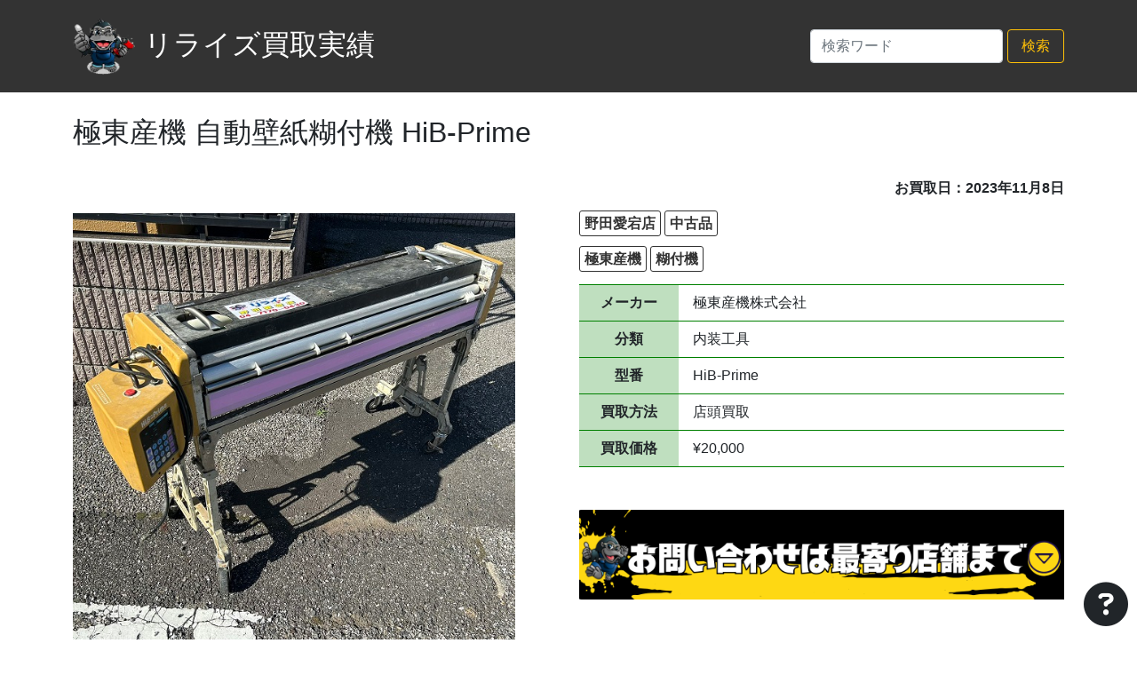

--- FILE ---
content_type: text/html; charset=UTF-8
request_url: https://item.rerise.shop/2023/11/08/%E6%A5%B5%E6%9D%B1%E7%94%A3%E6%A9%9F-%E8%87%AA%E5%8B%95%E5%A3%81%E7%B4%99%E7%B3%8A%E4%BB%98%E6%A9%9F-hib-prime/
body_size: 9751
content:
<!DOCTYPE html>
<html lang="ja">
<head>
    <title>リライズ買取実績 | 極東産機 自動壁紙糊付機 HiB-Prime</title>
    <meta charset="utf-8" />
    <meta name="viewport" content="width=device-width,initial-scale=1">
    <meta name="format-detection" content="telephone=no">
    <meta name="description" content="">
    <meta name="author" content="Unique Vision Productions, T.Yoshii">
    <meta name='robots' content='max-image-preview:large' />
<link rel='dns-prefetch' href='//cdn.jsdelivr.net' />
<link rel='dns-prefetch' href='//cdnjs.cloudflare.com' />
<link rel="alternate" type="application/rss+xml" title="リライズ買取実績 &raquo; 極東産機 自動壁紙糊付機 HiB-Prime のコメントのフィード" href="https://item.rerise.shop/2023/11/08/%e6%a5%b5%e6%9d%b1%e7%94%a3%e6%a9%9f-%e8%87%aa%e5%8b%95%e5%a3%81%e7%b4%99%e7%b3%8a%e4%bb%98%e6%a9%9f-hib-prime/feed/" />
<link rel="alternate" title="oEmbed (JSON)" type="application/json+oembed" href="https://item.rerise.shop/wp-json/oembed/1.0/embed?url=https%3A%2F%2Fitem.rerise.shop%2F2023%2F11%2F08%2F%25e6%25a5%25b5%25e6%259d%25b1%25e7%2594%25a3%25e6%25a9%259f-%25e8%2587%25aa%25e5%258b%2595%25e5%25a3%2581%25e7%25b4%2599%25e7%25b3%258a%25e4%25bb%2598%25e6%25a9%259f-hib-prime%2F" />
<link rel="alternate" title="oEmbed (XML)" type="text/xml+oembed" href="https://item.rerise.shop/wp-json/oembed/1.0/embed?url=https%3A%2F%2Fitem.rerise.shop%2F2023%2F11%2F08%2F%25e6%25a5%25b5%25e6%259d%25b1%25e7%2594%25a3%25e6%25a9%259f-%25e8%2587%25aa%25e5%258b%2595%25e5%25a3%2581%25e7%25b4%2599%25e7%25b3%258a%25e4%25bb%2598%25e6%25a9%259f-hib-prime%2F&#038;format=xml" />
<style id='wp-img-auto-sizes-contain-inline-css' type='text/css'>
img:is([sizes=auto i],[sizes^="auto," i]){contain-intrinsic-size:3000px 1500px}
/*# sourceURL=wp-img-auto-sizes-contain-inline-css */
</style>
<style id='wp-emoji-styles-inline-css' type='text/css'>

	img.wp-smiley, img.emoji {
		display: inline !important;
		border: none !important;
		box-shadow: none !important;
		height: 1em !important;
		width: 1em !important;
		margin: 0 0.07em !important;
		vertical-align: -0.1em !important;
		background: none !important;
		padding: 0 !important;
	}
/*# sourceURL=wp-emoji-styles-inline-css */
</style>
<style id='wp-block-library-inline-css' type='text/css'>
:root{--wp-block-synced-color:#7a00df;--wp-block-synced-color--rgb:122,0,223;--wp-bound-block-color:var(--wp-block-synced-color);--wp-editor-canvas-background:#ddd;--wp-admin-theme-color:#007cba;--wp-admin-theme-color--rgb:0,124,186;--wp-admin-theme-color-darker-10:#006ba1;--wp-admin-theme-color-darker-10--rgb:0,107,160.5;--wp-admin-theme-color-darker-20:#005a87;--wp-admin-theme-color-darker-20--rgb:0,90,135;--wp-admin-border-width-focus:2px}@media (min-resolution:192dpi){:root{--wp-admin-border-width-focus:1.5px}}.wp-element-button{cursor:pointer}:root .has-very-light-gray-background-color{background-color:#eee}:root .has-very-dark-gray-background-color{background-color:#313131}:root .has-very-light-gray-color{color:#eee}:root .has-very-dark-gray-color{color:#313131}:root .has-vivid-green-cyan-to-vivid-cyan-blue-gradient-background{background:linear-gradient(135deg,#00d084,#0693e3)}:root .has-purple-crush-gradient-background{background:linear-gradient(135deg,#34e2e4,#4721fb 50%,#ab1dfe)}:root .has-hazy-dawn-gradient-background{background:linear-gradient(135deg,#faaca8,#dad0ec)}:root .has-subdued-olive-gradient-background{background:linear-gradient(135deg,#fafae1,#67a671)}:root .has-atomic-cream-gradient-background{background:linear-gradient(135deg,#fdd79a,#004a59)}:root .has-nightshade-gradient-background{background:linear-gradient(135deg,#330968,#31cdcf)}:root .has-midnight-gradient-background{background:linear-gradient(135deg,#020381,#2874fc)}:root{--wp--preset--font-size--normal:16px;--wp--preset--font-size--huge:42px}.has-regular-font-size{font-size:1em}.has-larger-font-size{font-size:2.625em}.has-normal-font-size{font-size:var(--wp--preset--font-size--normal)}.has-huge-font-size{font-size:var(--wp--preset--font-size--huge)}.has-text-align-center{text-align:center}.has-text-align-left{text-align:left}.has-text-align-right{text-align:right}.has-fit-text{white-space:nowrap!important}#end-resizable-editor-section{display:none}.aligncenter{clear:both}.items-justified-left{justify-content:flex-start}.items-justified-center{justify-content:center}.items-justified-right{justify-content:flex-end}.items-justified-space-between{justify-content:space-between}.screen-reader-text{border:0;clip-path:inset(50%);height:1px;margin:-1px;overflow:hidden;padding:0;position:absolute;width:1px;word-wrap:normal!important}.screen-reader-text:focus{background-color:#ddd;clip-path:none;color:#444;display:block;font-size:1em;height:auto;left:5px;line-height:normal;padding:15px 23px 14px;text-decoration:none;top:5px;width:auto;z-index:100000}html :where(.has-border-color){border-style:solid}html :where([style*=border-top-color]){border-top-style:solid}html :where([style*=border-right-color]){border-right-style:solid}html :where([style*=border-bottom-color]){border-bottom-style:solid}html :where([style*=border-left-color]){border-left-style:solid}html :where([style*=border-width]){border-style:solid}html :where([style*=border-top-width]){border-top-style:solid}html :where([style*=border-right-width]){border-right-style:solid}html :where([style*=border-bottom-width]){border-bottom-style:solid}html :where([style*=border-left-width]){border-left-style:solid}html :where(img[class*=wp-image-]){height:auto;max-width:100%}:where(figure){margin:0 0 1em}html :where(.is-position-sticky){--wp-admin--admin-bar--position-offset:var(--wp-admin--admin-bar--height,0px)}@media screen and (max-width:600px){html :where(.is-position-sticky){--wp-admin--admin-bar--position-offset:0px}}

/*# sourceURL=wp-block-library-inline-css */
</style><style id='wp-block-table-inline-css' type='text/css'>
.wp-block-table{overflow-x:auto}.wp-block-table table{border-collapse:collapse;width:100%}.wp-block-table thead{border-bottom:3px solid}.wp-block-table tfoot{border-top:3px solid}.wp-block-table td,.wp-block-table th{border:1px solid;padding:.5em}.wp-block-table .has-fixed-layout{table-layout:fixed;width:100%}.wp-block-table .has-fixed-layout td,.wp-block-table .has-fixed-layout th{word-break:break-word}.wp-block-table.aligncenter,.wp-block-table.alignleft,.wp-block-table.alignright{display:table;width:auto}.wp-block-table.aligncenter td,.wp-block-table.aligncenter th,.wp-block-table.alignleft td,.wp-block-table.alignleft th,.wp-block-table.alignright td,.wp-block-table.alignright th{word-break:break-word}.wp-block-table .has-subtle-light-gray-background-color{background-color:#f3f4f5}.wp-block-table .has-subtle-pale-green-background-color{background-color:#e9fbe5}.wp-block-table .has-subtle-pale-blue-background-color{background-color:#e7f5fe}.wp-block-table .has-subtle-pale-pink-background-color{background-color:#fcf0ef}.wp-block-table.is-style-stripes{background-color:initial;border-collapse:inherit;border-spacing:0}.wp-block-table.is-style-stripes tbody tr:nth-child(odd){background-color:#f0f0f0}.wp-block-table.is-style-stripes.has-subtle-light-gray-background-color tbody tr:nth-child(odd){background-color:#f3f4f5}.wp-block-table.is-style-stripes.has-subtle-pale-green-background-color tbody tr:nth-child(odd){background-color:#e9fbe5}.wp-block-table.is-style-stripes.has-subtle-pale-blue-background-color tbody tr:nth-child(odd){background-color:#e7f5fe}.wp-block-table.is-style-stripes.has-subtle-pale-pink-background-color tbody tr:nth-child(odd){background-color:#fcf0ef}.wp-block-table.is-style-stripes td,.wp-block-table.is-style-stripes th{border-color:#0000}.wp-block-table.is-style-stripes{border-bottom:1px solid #f0f0f0}.wp-block-table .has-border-color td,.wp-block-table .has-border-color th,.wp-block-table .has-border-color tr,.wp-block-table .has-border-color>*{border-color:inherit}.wp-block-table table[style*=border-top-color] tr:first-child,.wp-block-table table[style*=border-top-color] tr:first-child td,.wp-block-table table[style*=border-top-color] tr:first-child th,.wp-block-table table[style*=border-top-color]>*,.wp-block-table table[style*=border-top-color]>* td,.wp-block-table table[style*=border-top-color]>* th{border-top-color:inherit}.wp-block-table table[style*=border-top-color] tr:not(:first-child){border-top-color:initial}.wp-block-table table[style*=border-right-color] td:last-child,.wp-block-table table[style*=border-right-color] th,.wp-block-table table[style*=border-right-color] tr,.wp-block-table table[style*=border-right-color]>*{border-right-color:inherit}.wp-block-table table[style*=border-bottom-color] tr:last-child,.wp-block-table table[style*=border-bottom-color] tr:last-child td,.wp-block-table table[style*=border-bottom-color] tr:last-child th,.wp-block-table table[style*=border-bottom-color]>*,.wp-block-table table[style*=border-bottom-color]>* td,.wp-block-table table[style*=border-bottom-color]>* th{border-bottom-color:inherit}.wp-block-table table[style*=border-bottom-color] tr:not(:last-child){border-bottom-color:initial}.wp-block-table table[style*=border-left-color] td:first-child,.wp-block-table table[style*=border-left-color] th,.wp-block-table table[style*=border-left-color] tr,.wp-block-table table[style*=border-left-color]>*{border-left-color:inherit}.wp-block-table table[style*=border-style] td,.wp-block-table table[style*=border-style] th,.wp-block-table table[style*=border-style] tr,.wp-block-table table[style*=border-style]>*{border-style:inherit}.wp-block-table table[style*=border-width] td,.wp-block-table table[style*=border-width] th,.wp-block-table table[style*=border-width] tr,.wp-block-table table[style*=border-width]>*{border-style:inherit;border-width:inherit}
/*# sourceURL=https://item.rerise.shop/wp-includes/blocks/table/style.min.css */
</style>
<style id='global-styles-inline-css' type='text/css'>
:root{--wp--preset--aspect-ratio--square: 1;--wp--preset--aspect-ratio--4-3: 4/3;--wp--preset--aspect-ratio--3-4: 3/4;--wp--preset--aspect-ratio--3-2: 3/2;--wp--preset--aspect-ratio--2-3: 2/3;--wp--preset--aspect-ratio--16-9: 16/9;--wp--preset--aspect-ratio--9-16: 9/16;--wp--preset--color--black: #000000;--wp--preset--color--cyan-bluish-gray: #abb8c3;--wp--preset--color--white: #ffffff;--wp--preset--color--pale-pink: #f78da7;--wp--preset--color--vivid-red: #cf2e2e;--wp--preset--color--luminous-vivid-orange: #ff6900;--wp--preset--color--luminous-vivid-amber: #fcb900;--wp--preset--color--light-green-cyan: #7bdcb5;--wp--preset--color--vivid-green-cyan: #00d084;--wp--preset--color--pale-cyan-blue: #8ed1fc;--wp--preset--color--vivid-cyan-blue: #0693e3;--wp--preset--color--vivid-purple: #9b51e0;--wp--preset--gradient--vivid-cyan-blue-to-vivid-purple: linear-gradient(135deg,rgb(6,147,227) 0%,rgb(155,81,224) 100%);--wp--preset--gradient--light-green-cyan-to-vivid-green-cyan: linear-gradient(135deg,rgb(122,220,180) 0%,rgb(0,208,130) 100%);--wp--preset--gradient--luminous-vivid-amber-to-luminous-vivid-orange: linear-gradient(135deg,rgb(252,185,0) 0%,rgb(255,105,0) 100%);--wp--preset--gradient--luminous-vivid-orange-to-vivid-red: linear-gradient(135deg,rgb(255,105,0) 0%,rgb(207,46,46) 100%);--wp--preset--gradient--very-light-gray-to-cyan-bluish-gray: linear-gradient(135deg,rgb(238,238,238) 0%,rgb(169,184,195) 100%);--wp--preset--gradient--cool-to-warm-spectrum: linear-gradient(135deg,rgb(74,234,220) 0%,rgb(151,120,209) 20%,rgb(207,42,186) 40%,rgb(238,44,130) 60%,rgb(251,105,98) 80%,rgb(254,248,76) 100%);--wp--preset--gradient--blush-light-purple: linear-gradient(135deg,rgb(255,206,236) 0%,rgb(152,150,240) 100%);--wp--preset--gradient--blush-bordeaux: linear-gradient(135deg,rgb(254,205,165) 0%,rgb(254,45,45) 50%,rgb(107,0,62) 100%);--wp--preset--gradient--luminous-dusk: linear-gradient(135deg,rgb(255,203,112) 0%,rgb(199,81,192) 50%,rgb(65,88,208) 100%);--wp--preset--gradient--pale-ocean: linear-gradient(135deg,rgb(255,245,203) 0%,rgb(182,227,212) 50%,rgb(51,167,181) 100%);--wp--preset--gradient--electric-grass: linear-gradient(135deg,rgb(202,248,128) 0%,rgb(113,206,126) 100%);--wp--preset--gradient--midnight: linear-gradient(135deg,rgb(2,3,129) 0%,rgb(40,116,252) 100%);--wp--preset--font-size--small: 13px;--wp--preset--font-size--medium: 20px;--wp--preset--font-size--large: 36px;--wp--preset--font-size--x-large: 42px;--wp--preset--spacing--20: 0.44rem;--wp--preset--spacing--30: 0.67rem;--wp--preset--spacing--40: 1rem;--wp--preset--spacing--50: 1.5rem;--wp--preset--spacing--60: 2.25rem;--wp--preset--spacing--70: 3.38rem;--wp--preset--spacing--80: 5.06rem;--wp--preset--shadow--natural: 6px 6px 9px rgba(0, 0, 0, 0.2);--wp--preset--shadow--deep: 12px 12px 50px rgba(0, 0, 0, 0.4);--wp--preset--shadow--sharp: 6px 6px 0px rgba(0, 0, 0, 0.2);--wp--preset--shadow--outlined: 6px 6px 0px -3px rgb(255, 255, 255), 6px 6px rgb(0, 0, 0);--wp--preset--shadow--crisp: 6px 6px 0px rgb(0, 0, 0);}:where(.is-layout-flex){gap: 0.5em;}:where(.is-layout-grid){gap: 0.5em;}body .is-layout-flex{display: flex;}.is-layout-flex{flex-wrap: wrap;align-items: center;}.is-layout-flex > :is(*, div){margin: 0;}body .is-layout-grid{display: grid;}.is-layout-grid > :is(*, div){margin: 0;}:where(.wp-block-columns.is-layout-flex){gap: 2em;}:where(.wp-block-columns.is-layout-grid){gap: 2em;}:where(.wp-block-post-template.is-layout-flex){gap: 1.25em;}:where(.wp-block-post-template.is-layout-grid){gap: 1.25em;}.has-black-color{color: var(--wp--preset--color--black) !important;}.has-cyan-bluish-gray-color{color: var(--wp--preset--color--cyan-bluish-gray) !important;}.has-white-color{color: var(--wp--preset--color--white) !important;}.has-pale-pink-color{color: var(--wp--preset--color--pale-pink) !important;}.has-vivid-red-color{color: var(--wp--preset--color--vivid-red) !important;}.has-luminous-vivid-orange-color{color: var(--wp--preset--color--luminous-vivid-orange) !important;}.has-luminous-vivid-amber-color{color: var(--wp--preset--color--luminous-vivid-amber) !important;}.has-light-green-cyan-color{color: var(--wp--preset--color--light-green-cyan) !important;}.has-vivid-green-cyan-color{color: var(--wp--preset--color--vivid-green-cyan) !important;}.has-pale-cyan-blue-color{color: var(--wp--preset--color--pale-cyan-blue) !important;}.has-vivid-cyan-blue-color{color: var(--wp--preset--color--vivid-cyan-blue) !important;}.has-vivid-purple-color{color: var(--wp--preset--color--vivid-purple) !important;}.has-black-background-color{background-color: var(--wp--preset--color--black) !important;}.has-cyan-bluish-gray-background-color{background-color: var(--wp--preset--color--cyan-bluish-gray) !important;}.has-white-background-color{background-color: var(--wp--preset--color--white) !important;}.has-pale-pink-background-color{background-color: var(--wp--preset--color--pale-pink) !important;}.has-vivid-red-background-color{background-color: var(--wp--preset--color--vivid-red) !important;}.has-luminous-vivid-orange-background-color{background-color: var(--wp--preset--color--luminous-vivid-orange) !important;}.has-luminous-vivid-amber-background-color{background-color: var(--wp--preset--color--luminous-vivid-amber) !important;}.has-light-green-cyan-background-color{background-color: var(--wp--preset--color--light-green-cyan) !important;}.has-vivid-green-cyan-background-color{background-color: var(--wp--preset--color--vivid-green-cyan) !important;}.has-pale-cyan-blue-background-color{background-color: var(--wp--preset--color--pale-cyan-blue) !important;}.has-vivid-cyan-blue-background-color{background-color: var(--wp--preset--color--vivid-cyan-blue) !important;}.has-vivid-purple-background-color{background-color: var(--wp--preset--color--vivid-purple) !important;}.has-black-border-color{border-color: var(--wp--preset--color--black) !important;}.has-cyan-bluish-gray-border-color{border-color: var(--wp--preset--color--cyan-bluish-gray) !important;}.has-white-border-color{border-color: var(--wp--preset--color--white) !important;}.has-pale-pink-border-color{border-color: var(--wp--preset--color--pale-pink) !important;}.has-vivid-red-border-color{border-color: var(--wp--preset--color--vivid-red) !important;}.has-luminous-vivid-orange-border-color{border-color: var(--wp--preset--color--luminous-vivid-orange) !important;}.has-luminous-vivid-amber-border-color{border-color: var(--wp--preset--color--luminous-vivid-amber) !important;}.has-light-green-cyan-border-color{border-color: var(--wp--preset--color--light-green-cyan) !important;}.has-vivid-green-cyan-border-color{border-color: var(--wp--preset--color--vivid-green-cyan) !important;}.has-pale-cyan-blue-border-color{border-color: var(--wp--preset--color--pale-cyan-blue) !important;}.has-vivid-cyan-blue-border-color{border-color: var(--wp--preset--color--vivid-cyan-blue) !important;}.has-vivid-purple-border-color{border-color: var(--wp--preset--color--vivid-purple) !important;}.has-vivid-cyan-blue-to-vivid-purple-gradient-background{background: var(--wp--preset--gradient--vivid-cyan-blue-to-vivid-purple) !important;}.has-light-green-cyan-to-vivid-green-cyan-gradient-background{background: var(--wp--preset--gradient--light-green-cyan-to-vivid-green-cyan) !important;}.has-luminous-vivid-amber-to-luminous-vivid-orange-gradient-background{background: var(--wp--preset--gradient--luminous-vivid-amber-to-luminous-vivid-orange) !important;}.has-luminous-vivid-orange-to-vivid-red-gradient-background{background: var(--wp--preset--gradient--luminous-vivid-orange-to-vivid-red) !important;}.has-very-light-gray-to-cyan-bluish-gray-gradient-background{background: var(--wp--preset--gradient--very-light-gray-to-cyan-bluish-gray) !important;}.has-cool-to-warm-spectrum-gradient-background{background: var(--wp--preset--gradient--cool-to-warm-spectrum) !important;}.has-blush-light-purple-gradient-background{background: var(--wp--preset--gradient--blush-light-purple) !important;}.has-blush-bordeaux-gradient-background{background: var(--wp--preset--gradient--blush-bordeaux) !important;}.has-luminous-dusk-gradient-background{background: var(--wp--preset--gradient--luminous-dusk) !important;}.has-pale-ocean-gradient-background{background: var(--wp--preset--gradient--pale-ocean) !important;}.has-electric-grass-gradient-background{background: var(--wp--preset--gradient--electric-grass) !important;}.has-midnight-gradient-background{background: var(--wp--preset--gradient--midnight) !important;}.has-small-font-size{font-size: var(--wp--preset--font-size--small) !important;}.has-medium-font-size{font-size: var(--wp--preset--font-size--medium) !important;}.has-large-font-size{font-size: var(--wp--preset--font-size--large) !important;}.has-x-large-font-size{font-size: var(--wp--preset--font-size--x-large) !important;}
/*# sourceURL=global-styles-inline-css */
</style>

<style id='classic-theme-styles-inline-css' type='text/css'>
/*! This file is auto-generated */
.wp-block-button__link{color:#fff;background-color:#32373c;border-radius:9999px;box-shadow:none;text-decoration:none;padding:calc(.667em + 2px) calc(1.333em + 2px);font-size:1.125em}.wp-block-file__button{background:#32373c;color:#fff;text-decoration:none}
/*# sourceURL=/wp-includes/css/classic-themes.min.css */
</style>
<link rel='stylesheet' id='fontawsome-css' href='https://cdnjs.cloudflare.com/ajax/libs/font-awesome/6.3.0/css/all.min.css' type='text/css' media='all' />
<link rel='stylesheet' id='bootstrap-css' href='https://cdn.jsdelivr.net/npm/bootstrap@5.0.2/dist/css/bootstrap.min.css' type='text/css' media='all' />
<link rel='stylesheet' id='my-style-css' href='https://item.rerise.shop/wp-content/themes/rerise/css/style.css?ver=1678075741' type='text/css' media='all' />
<script type="text/javascript" src="https://item.rerise.shop/wp-content/plugins/qa-heatmap-analytics/js/polyfill/object_assign.js?ver=5.1.2.0" id="qahm-polyfill-object-assign-js"></script>
<script type="text/javascript" src="https://item.rerise.shop/wp-content/plugins/qa-heatmap-analytics/cookie-consent-qtag.php?cookie_consent=yes&amp;ver=5.1.2.0" id="qahm-cookie-consent-qtag-js"></script>
<script type="text/javascript" src="https://item.rerise.shop/wp-includes/js/jquery/jquery.min.js?ver=3.7.1" id="jquery-core-js"></script>
<script type="text/javascript" src="https://item.rerise.shop/wp-includes/js/jquery/jquery-migrate.min.js?ver=3.4.1" id="jquery-migrate-js"></script>
<link rel="https://api.w.org/" href="https://item.rerise.shop/wp-json/" /><link rel="alternate" title="JSON" type="application/json" href="https://item.rerise.shop/wp-json/wp/v2/posts/20283" /><link rel="EditURI" type="application/rsd+xml" title="RSD" href="https://item.rerise.shop/xmlrpc.php?rsd" />
<meta name="generator" content="WordPress 6.9" />
<link rel="canonical" href="https://item.rerise.shop/2023/11/08/%e6%a5%b5%e6%9d%b1%e7%94%a3%e6%a9%9f-%e8%87%aa%e5%8b%95%e5%a3%81%e7%b4%99%e7%b3%8a%e4%bb%98%e6%a9%9f-hib-prime/" />
<link rel='shortlink' href='https://item.rerise.shop/?p=20283' />
  
        <script>  
        var qahmz  = qahmz || {};  
        qahmz.initDate   = new Date();  
        qahmz.domloaded = false;  
        document.addEventListener("DOMContentLoaded",function() {  
            qahmz.domloaded = true;  
        });  
        qahmz.xdm        = "rerise.shop";  
        qahmz.cookieMode = true;  
        qahmz.debug = false;  
        qahmz.tracking_id = "f3eb34383b0ae763";  
        qahmz.send_interval = 3000;  
        qahmz.ajaxurl = "https://item.rerise.shop/wp-content/plugins/qa-heatmap-analytics/qahm-ajax.php";  
        qahmz.tracking_hash = "9c106e3dcbd6d9a3";  
        </script>
          
        <script src="https://item.rerise.shop/wp-content/qa-zero-data/qtag_js/f3eb34383b0ae763/qtag.js" async></script>  
        <link rel="icon" href="https://item.rerise.shop/wp-content/uploads/2023/03/cropped-rerise_koichi-32x32.png" sizes="32x32" />
<link rel="icon" href="https://item.rerise.shop/wp-content/uploads/2023/03/cropped-rerise_koichi-192x192.png" sizes="192x192" />
<link rel="apple-touch-icon" href="https://item.rerise.shop/wp-content/uploads/2023/03/cropped-rerise_koichi-180x180.png" />
<meta name="msapplication-TileImage" content="https://item.rerise.shop/wp-content/uploads/2023/03/cropped-rerise_koichi-270x270.png" />
</head>

<body class="fadeout">

<header>
<div id="header" class="container d-flex justify-content-between align-items-center">
    <h1><a href="https://item.rerise.shop"><img src="https://item.rerise.shop/wp-content/themes/rerise/img/gorilla.png" alt="工具買取のリライズ"/>リライズ買取実績</a></h1>
    <div id="right-side">
        <!-- 横並び -->
        <ul class="sidebyside">
            <!-- <li class="size-normal"><button><a href="https://rerise.shop/" target = "_brank">リライズ公式</a></button></li>
            <li class="size-normal"><button>ジャンル</button></li>
            <li class="size-normal"><button>メーカー</button></li> -->
            <li class="searchform"><form method="get" class="d-flex" action="https://item.rerise.shop">
    <input class="form-control mr-sm-2" type="text" name="s" id="search" placeholder="検索ワード" aria-label="Search" style="margin-right:5px;">
    <button class="btn btn-outline-warning my-2 my-sm-0" type="submit" style="min-width:4em;">検索</button>
</form>
</li>
        </ul>
    </div>
</div>
</header>

<main id="item-information">

<div class="container">
<h2>極東産機 自動壁紙糊付機 HiB-Prime</h2>
<p id="date">お買取日：2023年11月8日</p>
<article class="row">
    <div class="col-lg-6"><img id="item-image" src="https://item.rerise.shop/wp-content/uploads/2023/11/67dd1763d456e10b19f018d7fd2fa442.jpg"></div>
    <div class="col-lg-6">
        <p class="category"><a href="https://item.rerise.shop/category/%e9%87%8e%e7%94%b0%e6%84%9b%e5%ae%95%e5%ba%97">野田愛宕店</a> <a href="https://item.rerise.shop/category/%e4%b8%ad%e5%8f%a4%e5%93%81">中古品</a></p>
        <p class="tags"><a href="https://item.rerise.shop/tag/%e6%a5%b5%e6%9d%b1%e7%94%a3%e6%a9%9f/" rel="tag">極東産機</a> <a href="https://item.rerise.shop/tag/%e7%b3%8a%e4%bb%98%e6%a9%9f/" rel="tag">糊付機</a></p>
        <div class="blog-content">
<figure class="wp-block-table"><table><tbody><tr><td>メーカー</td><td>極東産機株式会社</td></tr><tr><td>分類</td><td>内装工具</td></tr><tr><td>型番</td><td>HiB-Prime</td></tr><tr><td>買取方法</td><td>店頭買取</td></tr><tr><td>買取価格</td><td>¥20,000</td></tr></tbody></table></figure>
</div>

		<a href="#shop-information"><img src="https://item.rerise.shop/wp-content/uploads/2025/01/stores_black_01.png" alt="店舗情報" style="width: 100%;"></a>

<!--
        <div id="item-inquiry">
            <h3>工具買取のお問い合わせはこちら<br>　（営業時間：10:00～19:00）</h3>
            <div class="row">
                <a href="tel:0473183692"><img src="https://item.rerise.shop/wp-content/themes/rerise/img/shop_ichikawa.png" alt="工具買取のリライズ 市川行徳店"/></a>
                <a href="tel:0471700430"><img src="https://item.rerise.shop/wp-content/themes/rerise/img/shop_atago.png" alt="工具買取のリライズ 野田愛宕店" /></a>
                <a href="https://rerise.shop/inquiry/" target="_blank"><img src="https://item.rerise.shop/wp-content/themes/rerise/img/form.png" alt="問い合わせフォーム"/></a>
                <a href="https://line.me/R/ti/p/@462lqwzn"><img src="https://item.rerise.shop/wp-content/themes/rerise/img/line.png" alt="工具買取のリライズ LINEアカウント"/></a>
            </div>
        </div>
-->
    </div>
</article>
</div><!-- container -->

<nav id="article_induction">
<a href="https://item.rerise.shop/2023/11/07/%e3%83%9e%e3%82%ad%e3%82%bf-%e3%82%a4%e3%83%b3%e3%83%91%e3%82%af%e3%83%88%e3%83%89%e3%83%a9%e3%82%a4%e3%83%90%e3%83%bc-td172dz-3/" rel="prev">前の商品</a><a href="https://item.rerise.shop/2023/11/08/%e3%83%9e%e3%82%ad%e3%82%bf-%e5%85%85%e9%9b%bb%e5%bc%8f%e3%82%a4%e3%83%b3%e3%83%91%e3%82%af%e3%83%88%e3%83%89%e3%83%a9%e3%82%a4%e3%83%90-%e9%bb%92-18v-td173drgxb/" rel="next">次の商品</a></nav>

<div id="relation" class="container">
<h3>関連商品</h3><div class="row"><dl><dt><a href="https://item.rerise.shop/2025/11/12/%e6%a5%b5%e6%9d%b1%e7%94%a3%e6%a9%9f-%e8%87%aa%e5%8b%95%e7%b3%8a%e4%bb%98%e6%a9%9f-hib-prime/"><img src="https://item.rerise.shop/wp-content/uploads/2025/11/ba1d10c313b01a1662146192230c358f.jpg" alt="極東産機 自動糊付機 HiB Prime"></a></dt><dd><ul><li class="name"><a href="https://item.rerise.shop/2025/11/12/%e6%a5%b5%e6%9d%b1%e7%94%a3%e6%a9%9f-%e8%87%aa%e5%8b%95%e7%b3%8a%e4%bb%98%e6%a9%9f-hib-prime/">極東産機 自動糊付機 HiB Prime</a></li><li class="model"></li></ul></dd></dl><dl><dt><a href="https://item.rerise.shop/2025/09/05/%e6%a5%b5%e6%9d%b1-hi-%ce%b2-master-%e7%b3%8a%e4%bb%98%e3%81%91%e6%a9%9f/"><img src="https://item.rerise.shop/wp-content/uploads/2025/09/8f84ad241e9857b625048ee0848a1dd1.jpg" alt="極東 Hi β MASTER 糊付け機"></a></dt><dd><ul><li class="name"><a href="https://item.rerise.shop/2025/09/05/%e6%a5%b5%e6%9d%b1-hi-%ce%b2-master-%e7%b3%8a%e4%bb%98%e3%81%91%e6%a9%9f/">極東 Hi β MASTER 糊付け機</a></li><li class="model"></li></ul></dd></dl><dl><dt><a href="https://item.rerise.shop/2025/08/23/%e6%a5%b5%e6%9d%b1%e7%94%a3%e6%a9%9f-hib-vl-%e8%87%aa%e5%8b%95%e7%b3%8a%e4%bb%98%e3%81%91%e6%a9%9f-2/"><img src="https://item.rerise.shop/wp-content/uploads/2025/08/31c02e042990eea9057ecf1e04ec3ce4.jpg" alt="極東産機 HIB-VL 自動糊付け機"></a></dt><dd><ul><li class="name"><a href="https://item.rerise.shop/2025/08/23/%e6%a5%b5%e6%9d%b1%e7%94%a3%e6%a9%9f-hib-vl-%e8%87%aa%e5%8b%95%e7%b3%8a%e4%bb%98%e3%81%91%e6%a9%9f-2/">極東産機 HIB-VL 自動糊付け機</a></li><li class="model"></li></ul></dd></dl></div></div>

</main>

<!-- ナビゲーション -->
<nav>
  <input id="navigation" type="checkbox" />
  <label id="navigation-control" class="spin" for="navigation"><i class="fa-solid fa-circle-question"></i></label>
  <ul id="navigation-mask">
    <li><form method="get" class="d-flex" action="https://item.rerise.shop">
    <input class="form-control mr-sm-2" type="text" name="s" id="search" placeholder="検索ワード" aria-label="Search" style="margin-right:5px;">
    <button class="btn btn-outline-warning my-2 my-sm-0" type="submit" style="min-width:4em;">検索</button>
</form>
</li>

    <!-- 市川行徳店 -->
    <li><a href="#" onclick="startCall('0473183692'); return false;"><img src="https://item.rerise.shop/wp-content/themes/rerise/img/gyotoku_phone_number.png" alt="工具買取のリライズ 市川行徳店"/></a></li>
    <!-- 野田愛宕店 -->
    <li><a href="#" onclick="startCall('0471700430'); return false;"><img src="https://item.rerise.shop/wp-content/themes/rerise/img/atago_phone_number.png" alt="工具買取のリライズ 野田愛宕店" /></a></li>
    <!-- 船橋馬込店 -->
    <li><a href="#" onclick="startCall('0474978876'); return false;"><img src="https://item.rerise.shop/wp-content/themes/rerise/img/magome_phone_number.png" alt="工具買取のリライズ 船橋馬込店" /></a></li>

    <li class="d-flex align-items-center"><a href="https://rerise.shop/inquiry/" target="_blank"><img src="https://item.rerise.shop/wp-content/themes/rerise/img/form.png" alt="問い合わせフォーム"/></a><a href="https://line.me/R/ti/p/@462lqwzn"><img src="https://item.rerise.shop/wp-content/themes/rerise/img/line.png" alt="工具買取のリライズ LINEアカウント"/></a></li>
    <li><a href="https://item.rerise.shop/%e3%83%a1%e3%83%bc%e3%82%ab%e3%83%bc%e3%81%a7%e6%8e%a2%e3%81%99/"><img src="https://item.rerise.shop/wp-content/themes/rerise/img/SearchByManuFacturer.jpg" alt="メーカーで探す" /></a></li>
    <li><a href="https://item.rerise.shop/%e3%82%b8%e3%83%a3%e3%83%b3%e3%83%ab%e3%81%a7%e6%8e%a2%e3%81%99/"><img src="https://item.rerise.shop/wp-content/themes/rerise/img/SearchByGenre.jpg" alt="ジャンルで探す" /></a></li>
  </ul>
</nav>

<!-- フッター -->
<footer class="container">
<!-- ページネーション -->
<div class="pagination">
</div>

<!-- 公式サイトバナー -->
<div id="official">
  <a href="https://rerise.shop/" target="_blank"><img src="https://item.rerise.shop/wp-content/themes/rerise/img/reriseofficial.jpg" alt="工具買取リライズ公式ページ" /></a>
</div>

<!-- 店舗情報 -->
<div id="shop-information" class="row">
  <dl class="col-lg-4 d-flex">
    <dt><a href="https://maps.google.com/maps?ll=35.679841,139.904883&z=14&t=m&hl=ja&gl=JP&mapclient=embed&cid=14054816052448103280" target="_brank"><img src="https://item.rerise.shop/wp-content/themes/rerise/img/ichikawa.png" alt="市川行徳店" /></a></dt>
    <dd>
      <ul>
        <li><span>住所</span>千葉県市川市欠真間2丁目1-25</li>
        <li><span>電話番号</span><a href="tel:0473183692" style="height: auto;">047-318-3692</a></li>
        <li><span>営業時間</span>10:00-19:00 火曜・日曜定休</li>
        <li><span>古物商許可番号</span>千葉県公安委員会 第441430000604号</li>
      </ul>
    </dd>
  </dl>
  <dl class="col-lg-4 d-flex">
    <dt><a href="https://maps.google.com/maps?ll=35.950608,139.865823&z=18&t=m&hl=ja&gl=JP&mapclient=embed&cid=10682812203120713187" target="_brank"><img src="https://item.rerise.shop/wp-content/themes/rerise/img/atago.png" alt="野田愛宕店" /></a></dt>
    <dd>
      <ul>
        <li><span>住所</span>千葉県野田市野田787-18</li>
        <li><span>電話番号</span><a href="tel:0471700430" style="height: auto;">04-7170-0430</a></li>
        <li><span>営業時間</span>10:00-19:00 火曜定休</li>
        <li><span>古物商許可番号</span>千葉県公安委員会 第441430000605号</li>
      </ul>
    </dd>
  </dl>
  <dl class="col-lg-4 d-flex">
    <dt><a href="https://www.google.com/maps?ll=35.744616,139.997456&z=16&t=m&hl=ja&gl=JP&mapclient=embed&cid=14878539332693039387" target="_brank"><img src="https://item.rerise.shop/wp-content/themes/rerise/img/funabashi.png" alt="船橋馬込店" /></a></dt>
    <dd>
      <ul>
        <li><span>住所</span>千葉県船橋市丸山5丁目46-8</li>
        <li><span>電話番号</span><a href="tel:0474978876" style="height: auto;">047-497-8876</a></li>
        <li><span>営業時間</span>11:00-20:00 火曜定休</li>
        <li><span>古物商許可番号</span>千葉県公安委員会 第441430000604号</li>
      </ul>
    </dd>
  </dl>
</div>

</footer>

<script>
// 発信確認表示
function startCall(phoneNumber) {
    if (confirm('電話をかけますか？')) {
        window.location.href = 'tel:' + phoneNumber;
    }
}
</script>

<script type="speculationrules">
{"prefetch":[{"source":"document","where":{"and":[{"href_matches":"/*"},{"not":{"href_matches":["/wp-*.php","/wp-admin/*","/wp-content/uploads/*","/wp-content/*","/wp-content/plugins/*","/wp-content/themes/rerise/*","/*\\?(.+)"]}},{"not":{"selector_matches":"a[rel~=\"nofollow\"]"}},{"not":{"selector_matches":".no-prefetch, .no-prefetch a"}}]},"eagerness":"conservative"}]}
</script>
<script type="text/javascript" src="https://cdn.jsdelivr.net/npm/popper.js@1.16.0/dist/umd/popper.min.js" id="my-js-popper-js"></script>
<script type="text/javascript" src="https://cdn.jsdelivr.net/npm/bootstrap@5.0.2/dist/js/bootstrap.bundle.min.js" id="my-js-bootstrap-js"></script>
<script type="text/javascript" src="https://item.rerise.shop/wp-content/themes/rerise/js/headerstyle.js" id="my-js-header-js"></script>
<script type="text/javascript" src="https://item.rerise.shop/wp-content/themes/rerise/js/displaytrans.js" id="my-js-displaytrans-js"></script>
<script id="wp-emoji-settings" type="application/json">
{"baseUrl":"https://s.w.org/images/core/emoji/17.0.2/72x72/","ext":".png","svgUrl":"https://s.w.org/images/core/emoji/17.0.2/svg/","svgExt":".svg","source":{"concatemoji":"https://item.rerise.shop/wp-includes/js/wp-emoji-release.min.js?ver=6.9"}}
</script>
<script type="module">
/* <![CDATA[ */
/*! This file is auto-generated */
const a=JSON.parse(document.getElementById("wp-emoji-settings").textContent),o=(window._wpemojiSettings=a,"wpEmojiSettingsSupports"),s=["flag","emoji"];function i(e){try{var t={supportTests:e,timestamp:(new Date).valueOf()};sessionStorage.setItem(o,JSON.stringify(t))}catch(e){}}function c(e,t,n){e.clearRect(0,0,e.canvas.width,e.canvas.height),e.fillText(t,0,0);t=new Uint32Array(e.getImageData(0,0,e.canvas.width,e.canvas.height).data);e.clearRect(0,0,e.canvas.width,e.canvas.height),e.fillText(n,0,0);const a=new Uint32Array(e.getImageData(0,0,e.canvas.width,e.canvas.height).data);return t.every((e,t)=>e===a[t])}function p(e,t){e.clearRect(0,0,e.canvas.width,e.canvas.height),e.fillText(t,0,0);var n=e.getImageData(16,16,1,1);for(let e=0;e<n.data.length;e++)if(0!==n.data[e])return!1;return!0}function u(e,t,n,a){switch(t){case"flag":return n(e,"\ud83c\udff3\ufe0f\u200d\u26a7\ufe0f","\ud83c\udff3\ufe0f\u200b\u26a7\ufe0f")?!1:!n(e,"\ud83c\udde8\ud83c\uddf6","\ud83c\udde8\u200b\ud83c\uddf6")&&!n(e,"\ud83c\udff4\udb40\udc67\udb40\udc62\udb40\udc65\udb40\udc6e\udb40\udc67\udb40\udc7f","\ud83c\udff4\u200b\udb40\udc67\u200b\udb40\udc62\u200b\udb40\udc65\u200b\udb40\udc6e\u200b\udb40\udc67\u200b\udb40\udc7f");case"emoji":return!a(e,"\ud83e\u1fac8")}return!1}function f(e,t,n,a){let r;const o=(r="undefined"!=typeof WorkerGlobalScope&&self instanceof WorkerGlobalScope?new OffscreenCanvas(300,150):document.createElement("canvas")).getContext("2d",{willReadFrequently:!0}),s=(o.textBaseline="top",o.font="600 32px Arial",{});return e.forEach(e=>{s[e]=t(o,e,n,a)}),s}function r(e){var t=document.createElement("script");t.src=e,t.defer=!0,document.head.appendChild(t)}a.supports={everything:!0,everythingExceptFlag:!0},new Promise(t=>{let n=function(){try{var e=JSON.parse(sessionStorage.getItem(o));if("object"==typeof e&&"number"==typeof e.timestamp&&(new Date).valueOf()<e.timestamp+604800&&"object"==typeof e.supportTests)return e.supportTests}catch(e){}return null}();if(!n){if("undefined"!=typeof Worker&&"undefined"!=typeof OffscreenCanvas&&"undefined"!=typeof URL&&URL.createObjectURL&&"undefined"!=typeof Blob)try{var e="postMessage("+f.toString()+"("+[JSON.stringify(s),u.toString(),c.toString(),p.toString()].join(",")+"));",a=new Blob([e],{type:"text/javascript"});const r=new Worker(URL.createObjectURL(a),{name:"wpTestEmojiSupports"});return void(r.onmessage=e=>{i(n=e.data),r.terminate(),t(n)})}catch(e){}i(n=f(s,u,c,p))}t(n)}).then(e=>{for(const n in e)a.supports[n]=e[n],a.supports.everything=a.supports.everything&&a.supports[n],"flag"!==n&&(a.supports.everythingExceptFlag=a.supports.everythingExceptFlag&&a.supports[n]);var t;a.supports.everythingExceptFlag=a.supports.everythingExceptFlag&&!a.supports.flag,a.supports.everything||((t=a.source||{}).concatemoji?r(t.concatemoji):t.wpemoji&&t.twemoji&&(r(t.twemoji),r(t.wpemoji)))});
//# sourceURL=https://item.rerise.shop/wp-includes/js/wp-emoji-loader.min.js
/* ]]> */
</script>
</body>
</html>



--- FILE ---
content_type: text/css
request_url: https://item.rerise.shop/wp-content/themes/rerise/css/style.css?ver=1678075741
body_size: 2733
content:
@charset "UTF-8";
/*
    CSS共通初期化設定
*/
* {
  margin: 0;
  padding: 0;
  border: 0;
  font: inherit;
  font-size: 100%;
  vertical-align: baseline;
  box-sizing: border-box;
}

html {
  scroll-behavior: smooth;
}

body {
  display: flex;
  flex-direction: column;
  min-height: 100vh;
}

main {
  flex: 1;
}

body::after {
  content: "";
  position: fixed;
  top: 0;
  left: 0;
  width: 100%;
  height: 100%;
  background-color: #fff;
  z-index: 99999;
  pointer-events: none;
  opacity: 0;
  -webkit-transition: opacity 0.3s ease;
  transition: opacity 0.3s ease;
}

body.fadeout::after {
  opacity: 1;
}

/*
    ヘッダーについてのCSS設定

    関連ソース：
        header.php

    z-index 設定あり：
        999：ヘッダー部
*/
header {
  width: 100%;
  background-color: #333;
  position: fixed;
  z-index: 999;
}
header #header h1 {
  font-size: 32px;
  margin: 0;
  padding: 20px 0;
  transition: 0.5s;
}
header #header h1 a, header #header h1 a:hover, header #header h1 a:visited {
  color: #fff;
  text-decoration: none;
}
header #header h1 img {
  width: 80px;
  padding-right: 10px;
}
header #header .header-scroll {
  font-size: 18px;
  padding: 10px;
}
header #header .header-scroll img {
  width: 50px;
}
header #right-side {
  padding: 3px 0;
}

@media screen and (max-width: 991px) {
  ul.sidebyside li.size-normal {
    display: none;
  }
  header {
    position: static;
  }
  header #header h1 {
    font-size: 18px;
    padding: 10px;
  }
  header #header h1 img {
    width: 50px;
  }
}
@media screen and (max-width: 768px) {
  .searchform {
    display: none !important;
  }
}
/*
    フッターについてのCSS設定

    ナビゲーションをフッターに設定している

    関連ソース：
        footer.php

    z-index 設定あり：
        1000：マスク
        1001：コントローラー
*/
input#navigation {
  display: none;
}
input#navigation ~ #navigation-control {
  font-size: 50px;
  position: fixed;
  right: 10px;
  bottom: 0;
  z-index: 1001;
}
input#navigation ~ #navigation-mask {
  display: none;
  transition: opacity 0.3s ease-in-out;
  list-style-type: none;
  z-index: 1000;
}
input#navigation ~ #navigation-mask li {
  margin-bottom: 2em;
  animation-name: fadeInUp;
  animation-duration: 1s;
  animation-fill-mode: forwards;
}
input#navigation:checked ~ .spin {
  animation: spin 0.3s linear forwards;
}
input#navigation:checked ~ #navigation-mask {
  color: #fff;
  padding: 2em 1em;
  text-align: center;
  display: block;
  position: fixed;
  top: 0;
  left: 0;
  width: 100%;
  background: #333;
  overflow-y: scroll;
  animation-name: expandHeight;
  animation-duration: 0.3s;
  animation-fill-mode: forwards;
}
input#navigation:checked ~ #navigation-mask li {
  margin: 0 auto;
  margin-bottom: 0.5em;
  max-width: 500px;
}
input#navigation:checked ~ #navigation-mask form {
  padding-top: 1em 0;
}
input#navigation:checked ~ #navigation-mask img {
  width: 100%;
  padding: 0.3em;
  max-width: 500px;
}

#shop-information ul {
  font-size: 0.9em;
  list-style-type: none;
  padding-left: 1em;
}
#shop-information ul li {
  margin-bottom: 0.5em;
}
#shop-information ul span {
  font-weight: bold;
  display: block;
}
#shop-information a {
  width: 130px;
  height: 250px;
  display: inline-block;
  overflow: hidden;
}
#shop-information img {
  transition: transform 0.3s;
  border-radius: 10px;
}
#shop-information img:hover {
  transform: scale(1.1);
}

@keyframes expandHeight {
  from {
    height: 0;
  }
  to {
    height: 100%;
  }
}
@keyframes spin {
  0% {
    color: #333;
    transform: rotate(0deg);
  }
  100% {
    color: rgb(255, 187, 0);
    transform: rotate(360deg);
  }
}
@keyframes fadeInUp {
  from {
    transform: translateY(50px);
    opacity: 0;
  }
  to {
    transform: translateY(0);
    opacity: 1;
  }
}
@media screen and (max-width: 576px) {
  #navigation-mask button {
    margin: 0 !important;
  }
}
/*
    投稿記事についてのCSS設定

    関連ソース：
        single.php
*/
#item-information h3 {
  font-size: 1.2em;
  font-weight: bold;
}
#item-information article {
  margin-bottom: 2em;
}
#item-information article #item-image {
  width: 100%;
  padding-right: 3em;
}
#item-information #article_induction {
  margin-top: 1em;
  display: flex;
  justify-content: center;
}
#item-information #article_induction a {
  margin: 0 5px;
  border: 1px solid #333;
  border-radius: 5px;
  padding: 5px 30px;
  transition: 0.3s;
}
#item-information #article_induction a:hover {
  color: #fff;
  background-color: #333;
}
#item-information .blog-content {
  margin-bottom: 3em;
}

#item-inquiry h3 {
  text-align: center;
  margin-bottom: 0.5em;
}
#item-inquiry a {
  width: 25%;
  overflow: hidden;
}
#item-inquiry img {
  width: 100%;
  transition: 0.3s;
}
#item-inquiry img:hover {
  transform: scale(1.1);
}

#article_induction {
  margin-bottom: 3em;
}

#relation h3 {
  text-align: center;
  margin-bottom: 1em;
}
#relation div.row {
  justify-content: center;
}
#relation dl {
  width: 30%;
}
#relation dl dt {
  height: 300px;
  overflow: hidden;
  margin-bottom: 0.5em;
}
#relation dl dt img {
  width: 100%;
  height: 300px;
  object-fit: cover;
  transition: transform 0.3s;
}
#relation dl dt img:hover {
  transform: scale(1.1);
}
#relation ul {
  padding: 0;
  list-style-type: none;
}
#relation ul .model {
  text-align: right;
}
#relation img {
  width: 100%;
}

@media screen and (max-width: 991px) {
  #item-information article #item-image {
    width: 100%;
    padding: 0 0 1em 0;
  }
}
@media screen and (max-width: 767px) {
  #relation {
    display: none;
  }
}
@media screen and (max-width: 576px) {
  #item-inquiry a {
    width: 50%;
    padding: 30px;
  }
}
/*
    下記の検索結果についてのCSS設定
    カテゴリー，タグ

    関連ソース：
        category.php, tag.php
*/
#item-category h2, #item-tag h2, #item-search h2 {
  text-align: center;
}
#item-category table, #item-tag table, #item-search table {
  width: 100%;
}
#item-category table th, #item-tag table th, #item-search table th {
  font-weight: bold;
  text-align: center;
  padding: 10px;
  border-bottom: 1px solid #333;
}
#item-category table td, #item-tag table td, #item-search table td {
  padding: 5px;
}
#item-category table th:nth-child(3), #item-tag table th:nth-child(3), #item-search table th:nth-child(3) {
  min-width: 6em;
}
#item-category table td:nth-child(2), #item-tag table td:nth-child(2), #item-search table td:nth-child(2) {
  text-align: center;
}
#item-category table td:nth-child(3), #item-tag table td:nth-child(3), #item-search table td:nth-child(3) {
  text-align: right;
}
#item-category table tr:nth-child(2n), #item-tag table tr:nth-child(2n), #item-search table tr:nth-child(2n) {
  background-color: rgba(245, 245, 220, 0.5);
}
#item-category table tr:nth-child(n+2):hover, #item-tag table tr:nth-child(n+2):hover, #item-search table tr:nth-child(n+2):hover {
  cursor: pointer;
  background-color: rgb(245, 245, 220);
}

/*
    固定ページについてのCSS設定

    関連ソース：
        page.php
*/
main#page-information h2 {
  text-align: center;
}

main#page-maker h2, main#page-genre h2 {
  text-align: center;
}
main#page-maker ul, main#page-genre ul {
  margin-bottom: 2em;
  padding: 0;
}
main#page-maker ul li, main#page-genre ul li {
  display: inline-block;
  margin-right: 1em;
  margin-bottom: 0.5em;
}
main#page-maker ul li a, main#page-genre ul li a {
  min-width: 10em;
  text-align: center;
  border: 1px solid #333;
  border-radius: 5px;
  padding: 10px 30px;
  display: inline-block;
  transition: 0.3s;
}
main#page-maker ul li a:hover, main#page-genre ul li a:hover {
  color: #fff;
  background-color: #333;
}

body {
  font-family: "BIZ UDPGothic", "Hiragino Kaku Gothic ProN", "ヒラギノ角ゴ ProN W3", "游ゴシック体", YuGothic, "游ゴシック", "Yu Gothic", "メイリオ", sans-serif;
}

a, a:hover, a:visited {
  color: #333;
  text-decoration: none;
}

ul {
  margin: 0;
}
ul.sidebyside li {
  display: inline-block;
}

main {
  margin-bottom: 3em;
  padding-top: 130px;
}
main#total-information dl {
  margin-bottom: 1em;
}
main#total-information dl dt {
  height: 300px;
  overflow: hidden;
  margin-bottom: 0.5em;
}
main#total-information dl dt img {
  width: 100%;
  height: 300px;
  object-fit: cover;
  transition: transform 0.3s;
}
main#total-information dl dt img:hover {
  transform: scale(1.1);
}
main#total-information dl dd ul {
  padding: 0;
  list-style-type: none;
}
main#total-information dl dd ul .date {
  text-align: right;
  font-size: 0.8em;
  margin-bottom: 0.5em;
}
main#total-information dl dd ul .name {
  font-weight: bold;
}
main#total-information dl dd ul .store {
  text-align: right;
  font-weight: bold;
}
main#total-information dl dd ul .store a {
  border: 1px solid #333;
  margin-bottom: 0.5em;
  padding: 0.3em;
  display: inline-block;
  border-radius: 5px;
}
main#total-information dl dd ul .price {
  color: red;
  text-align: right;
}
main#total-information .item {
  width: 300px;
  margin-bottom: 1em;
}
main#item-information h2 {
  margin-bottom: 1em;
}
main#item-information p#date {
  text-align: right;
  font-weight: bold;
}
main#item-information table td {
  border: none;
  border-top: 1px solid #008000;
  border-bottom: 1px solid #008000;
}
main#item-information table td:first-child {
  width: 7em;
  font-weight: bold;
  text-align: center;
  background-color: rgba(0, 128, 0, 0.2509803922);
}
main#item-information table td:nth-child(2) {
  padding-left: 1em;
}

p.category a, p.tags a {
  color: #333;
  font-weight: bold;
  text-decoration: none;
  padding: 5px;
  border: 1px solid #333;
  border-radius: 3px;
}

.store a, .category a, .tags a {
  transition: 0.3s;
}
.store a:hover, .category a:hover, .tags a:hover {
  color: #fff;
  background-color: #333;
}

.pagination a {
  border: 1px solid #333;
  padding: 5px 10px;
  border-radius: 5px;
  margin: 0 5px;
  transition: 0.3s;
}
.pagination a:hover {
  color: #fff;
  background-color: #333;
}

.pagination {
  display: flex;
  justify-content: center;
  text-align: center;
  margin: 0 auto;
  margin-bottom: 2em;
}
.pagination span {
  color: #fff;
  background-color: #333;
  padding: 5px 10px;
  border-radius: 5px;
}

#official {
  text-align: center;
  margin-bottom: 2em;
}
#official img {
  width: 100%;
  max-width: 500px;
  transition: 0.3s;
}
#official img:hover {
  opacity: 0.6;
}

@media screen and (max-width: 991px) {
  main {
    padding-top: 2em;
  }
}

--- FILE ---
content_type: application/javascript
request_url: https://item.rerise.shop/wp-content/themes/rerise/js/headerstyle.js
body_size: 430
content:
jQuery(function () {
  // スクロールイベントを監視
  jQuery(window).scroll(function() {
    // スクロール量を取得
    var scrollTop = jQuery(window).scrollTop();
    
    // スクロール量がヘッダーの高さより大きい場合
    if (scrollTop > 30) {
      // ヘッダーに.header-scrollクラスを追加する
      jQuery('h1').addClass('header-scroll');
    } else {
      // ヘッダーから.header-scrollクラスを削除する
      jQuery('h1').removeClass('header-scroll');
    }
    
  });
})
